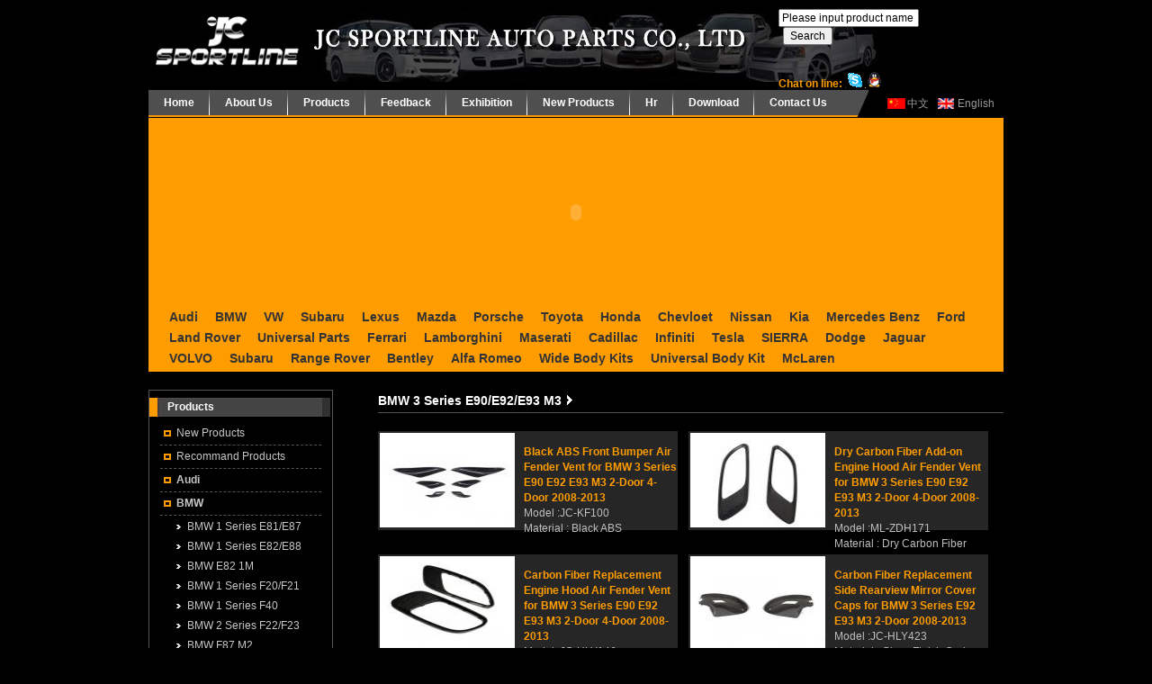

--- FILE ---
content_type: text/html; charset=utf-8
request_url: http://jcsportline.net/en/product-list-197.html
body_size: 4869
content:
<!DOCTYPE html PUBLIC "-//W3C//DTD XHTML 1.0 Transitional//EN" "http://www.w3.org/TR/xhtml1/DTD/xhtml1-transitional.dtd">
<html xmlns="http://www.w3.org/1999/xhtml">
<head>
<meta http-equiv="Content-Type" content="text/html; charset=utf-8" />
<title>BMW E39 CARBON FIBER HOODS, E39 CARBON FIBER TRUNK</title>
<meta name="keywords" content="BMW E39 CARBON FIBER HOODS, E39 CARBON FIBER TRUNK" />
<meta name="description" content="BMW E39 CARBON FIBER HOODS, E39 CARBON FIBER TRUNK" />
<link href="css/style.css" rel="stylesheet" type="text/css" />
</head>

<body>
<div class="top1">
	<div class="logo"><a href="default.html"><img src="images/logo.jpg" alt="返回首页" border="0" /></a></div>
	<div id="dm_search" style="float:left;margin-top:10px;width:200px">
      <form action="product-default.html" method="post">
        <input name="txtSearch" type="text"  onFocus="if (value =='Please input product name'){value =''}" onBlur="if (value ==''){value='Please input product name'}" value='Please input product name'  class="input-text" /><input type="submit" class="btn" value="Search"></button></form>
    </div>
	<div class="onlineqq"><strong style="color:#FF9C00">Chat on line:</strong>
	
	<a target="_blank" href="https://www.jcsportline.pro"><img src="images/MSN_ICON.gif" width="0.2" height="0.2" /></a>
	<a target="_blank" href="skype:?call"><img src="images/CHATSKYP.gif" width="16" height="16" /></a>
	<a href="https://www.jcsportline.jp" target="_blank"><img src="images/online.gif" width="0.2" height="0.2" /></a>
	<a target='_blank' href='http://wpa.qq.com/msgrd?v=1&uin=&site=qq&menu=yes'><img src="images/qq.gif" width="15" height="17" /></a>
	
	</div>
	<div class="clear"></div>
</div>
<div class="top">
	<div class="topnav">
		<ul>
			<li><a href="default.html">Home</a></li>
			<li><a href="aboutus-default.html">About Us</a></li>
			<li><a href="product-default.html">Products</a></li>
			<li><a href="join-faq.html">Feedback</a></li>
			<li><a href="aboutus-factory.html">Exhibition</a></li>
			<li><a href="product-list-new.html">New Products</a></li>
			<li><a href="hr-recruit.html">Hr</a></li>
			<li><a href="download-default.html">Download</a></li>
			<li class="noline"><a href="contact-default.html" class="noline">Contact Us</a></li>
		</ul>
	</div>
	<div class="toplink"><a href="/cn/default.html" class="toplink1">中文</a><a href="/en/default.html" class="toplink2">English</a></div>
	<div class="clear"></div>
</div><!--网站banner-->
<div class="banner">
<div class="banner">
<DIV style="BACKGROUND-POSITION: center 50%; FLOAT:left; WIDTH: 950px; BACKGROUND-REPEAT: no-repeat; HEIGHT: 210px;">
<DIV 
style="BORDER-RIGHT: #999999 0px solid; BORDER-TOP: #999999 0px solid; MARGIN-TOP: 0px; MARGIN-LEFT: 0px; BORDER-LEFT: #999999 0px solid; WIDTH: 0px; BORDER-BOTTOM: #999999 0px solid; HEIGHT: 0px">
<SCRIPT 
type=text/javascript>
  var swf_width=950;
  var swf_height=210;
  var config = '4|0xffffff|0x0099ff|50|0xffffff|0x0099ff|0x000000';
var texts=""
  					var files='../upload/2020/06/30/vun7kf2otxtlg1593510355.jpg|../upload/2020/06/30/ucw75qlyuzaei1593505953.jpg|../upload/2020/06/30/8v5sa9gjsnkfb1593510419.jpg|../upload/2020/06/30/k44tvrjaat2wp1593506000.jpg'
					var links='|||'
					
var swf_dir="/focus.swf"; //flash播放器路径
	document.write('<object classid="clsid:d27cdb6e-ae6d-11cf-96b8-444553540000" codebase="http://fpdownload.macromedia.com/pub/shockwave/cabs/flash/swflash.cab#version=6,0,0,0" width="'+swf_width+'" height="'+swf_height+'">');
	document.write('<param name="movie" value="'+swf_dir+'" />');
	document.write('<param name="quality" value="high" />');
	document.write('<param name="menu" value="false" />');
	document.write('<param name="wmode" value="transparent" />');
	document.write('<param name="FlashVars" value="config='+config+'&bcastr_flie='+files+'&bcastr_link='+links+'&bcastr_title='+texts+'" />');
	document.write('<embed src="'+swf_dir+'" wmode="opaque" FlashVars="config='+config+'&bcastr_flie='+files+'&bcastr_link='+links+'&bcastr_title='+texts+'" menu="false" quality="high" width="'+swf_width+'" height="'+swf_height+'" type="application/x-shockwave-flash" pluginspage="http://www.macromedia.com/go/getflashplayer" />');
	document.write('</object>');
  </SCRIPT>

</DIV></DIV>
</div>
<div class="orgbox">
<a style=" padding:8px"href="product-list-64.html">Audi</a>
<a style=" padding:8px"href="product-list-65.html">BMW</a>
<a style=" padding:8px"href="product-list-67.html">VW</a>
<a style=" padding:8px"href="product-list-68.html">Subaru</a>
<a style=" padding:8px"href="product-list-69.html">Lexus</a>
<a style=" padding:8px"href="product-list-70.html">Mazda</a>
<a style=" padding:8px"href="product-list-71.html">Porsche</a>
<a style=" padding:8px"href="product-list-72.html">Toyota</a>
<a style=" padding:8px"href="product-list-73.html">Honda</a>
<a style=" padding:8px"href="product-list-74.html">Chevloet</a>
<a style=" padding:8px"href="product-list-77.html">Nissan</a>
<a style=" padding:8px"href="product-list-78.html">Kia</a>
<a style=" padding:8px"href="product-list-66.html">Mercedes Benz</a>
<a style=" padding:8px"href="product-list-198.html">Ford</a>
<a style=" padding:8px"href="product-list-209.html">Land Rover</a>
<a style=" padding:8px"href="product-list-252.html">Universal Parts</a>
<a style=" padding:8px"href="product-list-281.html">Ferrari</a>
<a style=" padding:8px"href="product-list-282.html">Lamborghini</a>
<a style=" padding:8px"href="product-list-284.html">Maserati</a>
<a style=" padding:8px"href="product-list-302.html">Cadillac</a>
<a style=" padding:8px"href="product-list-305.html">Infiniti</a>
<a style=" padding:8px"href="product-list-313.html">Tesla</a>
<a style=" padding:8px"href="product-list-355.html">SIERRA</a>
<a style=" padding:8px"href="product-list-363.html">Dodge</a>
<a style=" padding:8px"href="product-list-369.html">Jaguar</a>
<a style=" padding:8px"href="product-list-373.html">VOLVO</a>
<a style=" padding:8px"href="product-list-387.html">Subaru</a>
<a style=" padding:8px"href="product-list-388.html">Range Rover</a>
<a style=" padding:8px"href="product-list-395.html">Bentley</a>
<a style=" padding:8px"href="product-list-396.html">Alfa Romeo</a>
<a style=" padding:8px"href="product-list-411.html">Wide Body Kits</a>
<a style=" padding:8px"href="product-list-413.html">Universal Body Kit</a>
<a style=" padding:8px"href="product-list-429.html">McLaren</a>
</div><!--网站内容-->
<div class="contentbox">
	<div class="nyleft">
		<div class="nymenu">
			<div class="title">Products</div>
					<ul>
			<li><a href="product-list-new.html">New Products</a></li>
		    <li><a href="product-list-tj.html">Recommand Products</a></li>
									<li><a href="product-list-64.html" ><strong>Audi</strong></a></li>
																																																																																																																																																																																														<li><a href="product-list-65.html" ><strong>BMW</strong></a></li>
																		<div class="promenu"><a href="product-list-94.html">BMW 1 Series E81/E87</a></div>
															<div class="promenu"><a href="product-list-95.html">BMW 1 Series E82/E88</a></div>
															<div class="promenu"><a href="product-list-96.html">BMW E82 1M</a></div>
															<div class="promenu"><a href="product-list-97.html">BMW 1 Series F20/F21</a></div>
															<div class="promenu"><a href="product-list-178.html">BMW 1 Series F40</a></div>
															<div class="promenu"><a href="product-list-98.html">BMW 2 Series F22/F23</a></div>
															<div class="promenu"><a href="product-list-99.html">BMW F87 M2</a></div>
															<div class="promenu"><a href="product-list-100.html">BMW 3 Series E46</a></div>
															<div class="promenu"><a href="product-list-172.html">BMW 3 Series E90</a></div>
															<div class="promenu"><a href="product-list-208.html">BMW 3 Series E92/E93</a></div>
															<div class="promenu"><a href="product-list-197.html">BMW 3 Series E90/E92/E93 M3</a></div>
															<div class="promenu"><a href="product-list-196.html">BMW 3 Series F30/F31</a></div>
															<div class="promenu"><a href="product-list-195.html">BMW 3 Series G20</a></div>
															<div class="promenu"><a href="product-list-191.html">BMW 3 Series F34</a></div>
															<div class="promenu"><a href="product-list-193.html">BMW F80 M3 F82/F83 M4</a></div>
															<div class="promenu"><a href="product-list-265.html">BMW 4 Series F32/F33/F36</a></div>
															<div class="promenu"><a href="product-list-434.html">BMW 4 Series G82 M4</a></div>
																							<div class="promenu"><a href="product-list-443.html">BMW 4 Series G22 G23 G26</a></div>
															<div class="promenu"><a href="product-list-270.html">BMW 5 Series E39</a></div>
															<div class="promenu"><a href="product-list-299.html">BMW 5 Series E60/E61</a></div>
															<div class="promenu"><a href="product-list-306.html">BMW 5 Series F07 GT</a></div>
															<div class="promenu"><a href="product-list-322.html">BMW 5 Series F10/F11</a></div>
															<div class="promenu"><a href="product-list-327.html">BMW 5 Series G30/G31</a></div>
															<div class="promenu"><a href="product-list-328.html">BMW F90 M5</a></div>
															<div class="promenu"><a href="product-list-339.html">BMW 6 Series E63/E64</a></div>
															<div class="promenu"><a href="product-list-340.html">BMW 6 Series F06/F12/F13</a></div>
															<div class="promenu"><a href="product-list-341.html">BMW 6 Series G32</a></div>
															<div class="promenu"><a href="product-list-346.html">BMW 7 Series F01/F02</a></div>
															<div class="promenu"><a href="product-list-353.html">BMW 7 Series G11</a></div>
															<div class="promenu"><a href="product-list-366.html">BMW X Series</a></div>
															<div class="promenu"><a href="product-list-397.html">BMW Z Series</a></div>
															<div class="promenu"><a href="product-list-398.html">BMW i8</a></div>
															<div class="promenu"><a href="product-list-400.html">BMW MINI</a></div>
															<div class="promenu"><a href="product-list-414.html">BMW i3</a></div>
															<div class="promenu"><a href="product-list-439.html">BMW 8 Series</a></div>
															<div class="promenu"><a href="product-list-420.html">BMW 8 Series G16/F93 M8</a></div>
											<li><a href="product-list-67.html" ><strong>VW</strong></a></li>
																																																																																																																																																																						<li><a href="product-list-68.html" ><strong>Subaru</strong></a></li>
																																																														<li><a href="product-list-69.html" ><strong>Lexus</strong></a></li>
																																																																														<li><a href="product-list-70.html" ><strong>Mazda</strong></a></li>
																																														<li><a href="product-list-71.html" ><strong>Porsche</strong></a></li>
																																																																																														<li><a href="product-list-72.html" ><strong>Toyota</strong></a></li>
																														<li><a href="product-list-73.html" ><strong>Honda</strong></a></li>
																														<li><a href="product-list-74.html" ><strong>Chevloet</strong></a></li>
														<li><a href="product-list-77.html" ><strong>Nissan</strong></a></li>
																														<li><a href="product-list-78.html" ><strong>Kia</strong></a></li>
																						<li><a href="product-list-66.html" ><strong>Mercedes Benz</strong></a></li>
																																																																																																																																																																																																																																																																																														<li><a href="product-list-198.html" ><strong>Ford</strong></a></li>
																																														<li><a href="product-list-209.html" ><strong>Land Rover</strong></a></li>
																																						<li><a href="product-list-252.html" ><strong>Universal Parts</strong></a></li>
														<li><a href="product-list-281.html" ><strong>Ferrari</strong></a></li>
														<li><a href="product-list-282.html" ><strong>Lamborghini</strong></a></li>
														<li><a href="product-list-284.html" ><strong>Maserati</strong></a></li>
																						<li><a href="product-list-302.html" ><strong>Cadillac</strong></a></li>
														<li><a href="product-list-305.html" ><strong>Infiniti</strong></a></li>
																																														<li><a href="product-list-313.html" ><strong>Tesla</strong></a></li>
																																														<li><a href="product-list-355.html" ><strong>SIERRA</strong></a></li>
														<li><a href="product-list-363.html" ><strong>Dodge</strong></a></li>
														<li><a href="product-list-369.html" ><strong>Jaguar</strong></a></li>
														<li><a href="product-list-373.html" ><strong>VOLVO</strong></a></li>
														<li><a href="product-list-387.html" ><strong>Subaru</strong></a></li>
														<li><a href="product-list-388.html" ><strong>Range Rover</strong></a></li>
														<li><a href="product-list-395.html" ><strong>Bentley</strong></a></li>
														<li><a href="product-list-396.html" ><strong>Alfa Romeo</strong></a></li>
																														<li><a href="product-list-411.html" ><strong>Wide Body Kits</strong></a></li>
														<li><a href="product-list-413.html" ><strong>Universal Body Kit</strong></a></li>
														<li><a href="product-list-429.html" ><strong>McLaren</strong></a></li>
											</ul>		</div>		<div class="nyleftpic"><a href="support-faq.html"><img src="images/ab03.jpg" border="0" /></a><a href="contact-default.html"><img src="images/ab04.jpg" border="0" /></a></div>	</div>
	<div class="nyright">
		<div class="title">BMW 3 Series E90/E92/E93 M3<img src="images/arr.gif" /></div>
      <div class="nybox">
	  <div class="productlist">
		  <ul>
		  		      <li><a href="product-detail-8071.html" title="Black ABS Front Bumper Air Fender Vent for BMW 3 Series E90 E92 E93 M3 2-Door 4-Door 2008-2013"><img src="../upload/2020/10/09/s[0]_773ceydk5w15c1602214907.jpg" width="140" height="105" border="0" /></a>
		      <div class="listnr"><a href="product-detail-8071.html" class="redlink" title="Black ABS Front Bumper Air Fender Vent for BMW 3 Series E90 E92 E93 M3 2-Door 4-Door 2008-2013"><strong>Black ABS Front Bumper Air Fender Vent for BMW 3 Series E90 E92 E93 M3 2-Door 4-Door 2008-2013</strong></a><br />
		        Model :JC-KF100<br />
		        Material : Black ABS </div>
			  </li>
		      <li><a href="product-detail-8040.html" title="Dry Carbon Fiber Add-on Engine Hood Air Fender Vent for BMW 3 Series E90 E92 E93 M3 2-Door 4-Door 2008-2013"><img src="../upload/2020/09/15/s[0]_zp4lphlqwiolq1600154088.jpg" width="140" height="105" border="0" /></a>
		      <div class="listnr"><a href="product-detail-8040.html" class="redlink" title="Dry Carbon Fiber Add-on Engine Hood Air Fender Vent for BMW 3 Series E90 E92 E93 M3 2-Door 4-Door 2008-2013"><strong>Dry Carbon Fiber Add-on Engine Hood Air Fender Vent for BMW 3 Series E90 E92 E93 M3 2-Door 4-Door 2008-2013</strong></a><br />
		        Model :ML-ZDH171<br />
		        Material : Dry Carbon Fiber </div>
			  </li>
		      <li><a href="product-detail-7549.html" title="Carbon Fiber Replacement Engine Hood Air Fender Vent for BMW 3 Series E90 E92 E93 M3 2-Door 4-Door 2008-2013"><img src="../upload/2020/07/07/s[0]_483z2zxisrx841594092425.jpg" width="140" height="105" border="0" /></a>
		      <div class="listnr"><a href="product-detail-7549.html" class="redlink" title="Carbon Fiber Replacement Engine Hood Air Fender Vent for BMW 3 Series E90 E92 E93 M3 2-Door 4-Door 2008-2013"><strong>Carbon Fiber Replacement Engine Hood Air Fender Vent for BMW 3 Series E90 E92 E93 M3 2-Door 4-Door 2008-2013</strong></a><br />
		        Model :JC-HLY146<br />
		        Material : Gloss Finish Carbon Fiber </div>
			  </li>
		      <li><a href="product-detail-7489.html" title="Carbon Fiber Replacement Side Rearview Mirror Cover Caps for BMW 3 Series E92 E93 M3 2-Door 2008-2013"><img src="../upload/2020/07/01/s[0]_d928ht3800za21593592497.jpg" width="140" height="105" border="0" /></a>
		      <div class="listnr"><a href="product-detail-7489.html" class="redlink" title="Carbon Fiber Replacement Side Rearview Mirror Cover Caps for BMW 3 Series E92 E93 M3 2-Door 2008-2013"><strong>Carbon Fiber Replacement Side Rearview Mirror Cover Caps for BMW 3 Series E92 E93 M3 2-Door 2008-2013</strong></a><br />
		        Model :JC-HLY423<br />
		        Material : Gloss Finish Carbon Fiber </div>
			  </li>
		      <li><a href="product-detail-7487.html" title="Carbon Fiber Side Skirts Door Rocker Panels Extension Lip for BMW 3 Series E92 E93 M3 Coupe Convertible 2-Door 2008-2013"><img src="../upload/2020/07/01/s[0]_fs32s1w5o8r9u1593591269.jpg" width="140" height="105" border="0" /></a>
		      <div class="listnr"><a href="product-detail-7487.html" class="redlink" title="Carbon Fiber Side Skirts Door Rocker Panels Extension Lip for BMW 3 Series E92 E93 M3 Coupe Convertible 2-Door 2008-2013"><strong>Carbon Fiber Side Skirts Door Rocker Panels Extension Lip for BMW 3 Series E92 E93 M3 Coupe Convertible 2-Door 2008-2013</strong></a><br />
		        Model :JC-HLY231<br />
		        Material : Gloss Finish Carbon Fiber </div>
			  </li>
		      <li><a href="product-detail-7395.html" title="Carbon Fiber Front Bumper Air Fender Vent for BMW 3 Series E90 E92 E93 M3 2-Door 4-Door 2008-2013"><img src="../upload/2019/09/19/s[0]_70w9rqm6ilw3a1568876981.jpg" width="140" height="105" border="0" /></a>
		      <div class="listnr"><a href="product-detail-7395.html" class="redlink" title="Carbon Fiber Front Bumper Air Fender Vent for BMW 3 Series E90 E92 E93 M3 2-Door 4-Door 2008-2013"><strong>Carbon Fiber Front Bumper Air Fender Vent for BMW 3 Series E90 E92 E93 M3 2-Door 4-Door 2008-2013</strong></a><br />
		        Model :JC-ZYY247<br />
		        Material : Gloss Finish Carbon Fiber </div>
			  </li>
		      <li><a href="product-detail-7378.html" title="Carbon Fiber Rear Bumper Splitter for BMW 3 Series E92 E93 M3 2-Door 2008-2013"><img src="../upload/2019/09/12/s[0]_qaszye8f4jsf51568257226.jpg" width="140" height="105" border="0" /></a>
		      <div class="listnr"><a href="product-detail-7378.html" class="redlink" title="Carbon Fiber Rear Bumper Splitter for BMW 3 Series E92 E93 M3 2-Door 2008-2013"><strong>Carbon Fiber Rear Bumper Splitter for BMW 3 Series E92 E93 M3 2-Door 2008-2013</strong></a><br />
		        Model :JC-HLY348<br />
		        Material : Gloss Finish Carbon Fiber </div>
			  </li>
		      <li><a href="product-detail-7235.html" title="Carbon Fiber Front Bumper Lip Spoiler for BMW 3 Series E90 E92 E93 M3 2-Door 4-Door 2008-2013"><img src="../upload/2019/06/14/s[0]_vhc477bshejcs1560490948.jpg" width="140" height="105" border="0" /></a>
		      <div class="listnr"><a href="product-detail-7235.html" class="redlink" title="Carbon Fiber Front Bumper Lip Spoiler for BMW 3 Series E90 E92 E93 M3 2-Door 4-Door 2008-2013"><strong>Carbon Fiber Front Bumper Lip Spoiler for BMW 3 Series E90 E92 E93 M3 2-Door 4-Door 2008-2013</strong></a><br />
		        Model :JC-HLY322<br />
		        Material : Gloss Finish Carbon Fiber </div>
			  </li>
		      <li><a href="product-detail-6813.html" title="Carbon Fiber Fender Turn Signal Cover Trim Decoration for BMW 3 Series E92 E93 M3 2-Door 2008-2013"><img src="../upload/2017/11/20/s[0]_emaexb6ccgvsd1511169929.jpg" width="140" height="105" border="0" /></a>
		      <div class="listnr"><a href="product-detail-6813.html" class="redlink" title="Carbon Fiber Fender Turn Signal Cover Trim Decoration for BMW 3 Series E92 E93 M3 2-Door 2008-2013"><strong>Carbon Fiber Fender Turn Signal Cover Trim Decoration for BMW 3 Series E92 E93 M3 2-Door 2008-2013</strong></a><br />
		        Model :JC-LL018<br />
		        Material : Gloss Finish Carbon Fiber </div>
			  </li>
		      <li><a href="product-detail-6812.html" title="Dry Carbon Fiber Shift Paddle for BMW 3 Series E90 E92 E93 M3 2-Door 4-Door 2008-2013"><img src="../upload/2017/11/20/s[0]_44p7osp1c6i2z1511170048.jpg" width="140" height="105" border="0" /></a>
		      <div class="listnr"><a href="product-detail-6812.html" class="redlink" title="Dry Carbon Fiber Shift Paddle for BMW 3 Series E90 E92 E93 M3 2-Door 4-Door 2008-2013"><strong>Dry Carbon Fiber Shift Paddle for BMW 3 Series E90 E92 E93 M3 2-Door 4-Door 2008-2013</strong></a><br />
		        Model :JC-LL017<br />
		        Material : Dry Carbon Fiber </div>
			  </li>
		      <li><a href="product-detail-6805.html" title="Carbon Fiber Side Rearview Mirror Cover Caps for BMW 3 Series E92 E93 M3 2-Door 2008-2013"><img src="../upload/2017/11/20/s[0]_buvd4g99m9j9j1511164021.jpg" width="140" height="105" border="0" /></a>
		      <div class="listnr"><a href="product-detail-6805.html" class="redlink" title="Carbon Fiber Side Rearview Mirror Cover Caps for BMW 3 Series E92 E93 M3 2-Door 2008-2013"><strong>Carbon Fiber Side Rearview Mirror Cover Caps for BMW 3 Series E92 E93 M3 2-Door 2008-2013</strong></a><br />
		        Model :JC-BME920523<br />
		        Material : Gloss Finish Carbon Fiber </div>
			  </li>
		      <li><a href="product-detail-5501.html" title="Carbon Fiber Rear Bumper Diffuser for BMW 3 Series E92 E93 M3 2-Door 2008-2013"><img src="../upload/2015/07/06/s[0]_8coueo89268zt1436151251.jpg" width="140" height="105" border="0" /></a>
		      <div class="listnr"><a href="product-detail-5501.html" class="redlink" title="Carbon Fiber Rear Bumper Diffuser for BMW 3 Series E92 E93 M3 2-Door 2008-2013"><strong>Carbon Fiber Rear Bumper Diffuser for BMW 3 Series E92 E93 M3 2-Door 2008-2013</strong></a><br />
		        Model :JC-BME920533-2<br />
		        Material : Gloss Finish Carbon Fiber </div>
			  </li>
	      </ul>
	  </div>
	    <div class="page">﻿     1 - 12  /  24 
    <a href="product-list-pcid-197-page-1.html">Home</a>
    <a href="#">Previous</a>
            [ 1 ]            <a href="product-list-pcid-197-page-2.html">2</a>        <a href="product-list-pcid-197-page-2.html">Next</a>
    <a href="product-list-pcid-197-page-2.html">Last</a>
    1 / 2 
</div>
          </tr>
        </table>
      </div>
	</div>
	<div class="clear"></div>
</div>
<!--网站底部-->
<div class="bottom"><span><a href="support-default.html">Support</a> | <a href="supplydemand-default.html">Supplydemand</a> | <a href="news-default.html">News</a> | <a href="contact-default.html">Contact Us</a></span>Copyright © 2010 SPORTLINE. All rights reserved.&nbsp;&nbsp;<a href="http://www.miibeian.gov.cn" target="_blank">粤ICP备10085893号</a></div>
<script language="javascript" type="text/javascript" src="../count.php"></script></body>
</html>

--- FILE ---
content_type: text/css
request_url: http://jcsportline.net/en/css/style.css
body_size: 2022
content:
/*公共样式*/
body{margin:0; padding:0;font-family:Tahoma, Arial, Helvetica, sans-serif; font-size:12px; color:#C7C7C7; background:#000;}
A {COLOR: #C7C7C7; TEXT-DECORATION: none;}
A:hover { color:#FF9C00; TEXT-DECORATION: none;}
A.redlink {COLOR: #FF9C00; TEXT-DECORATION: none;}
A.redlink:hover {COLOR: #FF9C00; TEXT-DECORATION: underline;}
div,form,ul,li,p,h1,h2,h3,h4,h5,h6{margin:0;padding:0;}
input,select,textarea{font-size:12px; font-family: Arial;}
.input1,.select1,.textarea1{background:#666666; border:1px solid #333333; color:#000; line-height:18px; }
.select1,.textarea1
{
OVERFLOW: auto; scrollbar-face-color: #333333; scrollbar-shadow-color: #808080; scrollbar-highlight-color: #333333; scrollbar-3dlight-color: #808080; scrollbar-darkshadow-color: #333333; scrollbar-track-color: #191919; scrollbar-arrow-color: #CCCCCC
}
.select1
{border:1px solid #ff9900;
float: left;
display: inline;}
img{border:0;} 
ul{list-style-type:none; list-style:none; margin:0px}
.clear{ clear:both;}
.bk{ border:1px #333333 solid;}
.line{ background:url(../images/line.gif) repeat-x bottom;}
.fontred{ color:#FF9C00;}
.fontblue{ color:#1A3288;}
.fontblue1{ color:#1381E4;}
.font11{ font-size:11px;}


/*网站头部*/
.top{ width:950px; margin:0 auto;}
.top1{ width:950px; background:url(../images/index_01.jpg) no-repeat left top; margin:0 auto;}
.logo{ float:left; width:700px;}
.onlineqq{ float:left; margin-top:30px;width:200px}
.btn{margin-left:5px;}
.topnav{ float:left; width:800px; height:30px; background:url(../images/index_02.jpg) no-repeat left;}
.topnav ul li{ float:left;}
.topnav ul li a{ background:url(../images/index_04.jpg) no-repeat top right; padding:0 17px; font-size:12px; font-weight:700; color:#fff;  line-height:28px; display:block;}
.topnav ul li a:hover{ color:#FF9900;}
.topnav ul li .noline{ background:none;}
.toplink{ float:right;}

.toplink1,.toplink2{ padding:0 10px 0 22px; color:#999; line-height:30px;}
.toplink1{ background:url(../images/index_09.jpg) no-repeat left;}
.toplink2{ background:url(../images/index_11.jpg) no-repeat left;}

/*网站banner*/
.banner{ width:950px; margin:1px auto;}
.orgbox{ background:#FF9C00; width:920px; margin:0 auto; line-height:22px; padding:3px 15px; text-align:left;}
.orgbox a{ padding:0 10px; font-size:14px; color:#333; font-weight:700;}
.orgbox a:hover{ color:#fff;}

/*内容content*/
.contentbox{ width:950px; margin:0 auto; padding:20px 0;}

.left .title,.right .title,.center .title{ background:url(../images/index_20.jpg) no-repeat left 2px; font-size:14px; color:#FF9C00; font-weight:700; padding:0 0 15px 20px;}
.left{ width:300px; float:left;}
.right{ width:220px; float:left; line-height:20px;}
.center{ width:318px; float:left; padding:0 55px;line-height:20px;}

/*bottom*/
.bottom{ width:950px; height:45px; color:#999; margin:0 auto; padding-top:8px; text-align:right; border-top:1px solid #4d4d4d;}
.bottom span{ float:left;}
.bottom span a{ color:#999;}
.bottom span a:hover{ color:#FF9C00;}



/*内页样式内页样式内页样式内页样式内页样式内页样式内页样式*/
.nyleft{ width:255px; float:left;}
.nymenu{ border:#565656 1px solid; padding:8px 0; margin-right:50px;}
.nymenu .title{ background:url(../images/lefttitle.jpg) no-repeat left; padding-left:20px; margin-bottom:6px; color:#FFF; font-weight:700; line-height:21px;}
.nymenu ul { padding:0 12px;}
.nymenu ul li a{ background: url(../images/ico.jpg) no-repeat 4px; border-bottom:dashed 1px #535353; display:block; padding:0 0 0 18px; line-height:25px; height:25px;}
.nymenu ul li a:hover{ color:#FF9900; background: url(../images/mbg.jpg) no-repeat left;}
.nymenu ul .promenu{ margin-left:18px; margin-top:3px;}
.nymenu ul .promenu a{ background:url(../images/ico1.gif) no-repeat left; border-bottom:none; line-height:19px; height:19px; padding-left:12px;}
.nymenu ul .promenu a:hover{ background:url(../images/ico1.gif) no-repeat left;}
.nymenu ul li a.link1{ color:#FF9900; background: url(../images/mbg.jpg) no-repeat left;}


.nyleftpic{ padding-top:10px;}
.nyleftpic img{ margin:8px 0;}

.nyright{ width:695px; float:left;}
.nyright .title{ border-bottom:solid 1px #535353; line-height:1.8em; font-size:14px; color:#fff; margin-bottom:20px; font-weight:700;}
.nybox{ color:#BFBFBF; line-height:2.2em;}

.nycontentimg ul li{ padding:0px 18px; text-align:center; float:left; margin:0 0 10px 0;}
.nycontentimg ul li img{ width:180px; border:1px #505050 solid;}
.nycontentimg ul li a{	display: block;	padding: 6px 6px 3px 6px;}
.nycontentimg ul li a:hover{ display: block; background-color: #333333; padding: 5px 5px 2px 5px; color: #FF9C00; border:1px #505050 solid;}
.page{ padding:3px 0; margin-top:10px; width:100%; text-align:center; float:left;}

.info{ width:689px; margin:0 auto;}
.info ul li{ text-align:right; height:28px; line-height:28px; background:url(../images/newsline.gif) no-repeat left bottom; padding:0 0 0 20px;}
.info ul li a{ color:#ccc; text-decoration:none;}
.info ul li a:hover{ color:#FF9C00; text-decoration:none;}
.info ul li span{ float:left;}
.font14{ font-size:14px; font-weight:bold; background:url(../images/line.gif) repeat-x bottom; line-height:30px; display:block; text-align:center;}
.newstime{ display:block; text-align:center; line-height:25px; padding-bottom:10px;}
.pages{padding:15px 0px 0px 0px; display:block; text-align:center; line-height:25px;}
.back{ background:url(../images/line.gif) repeat-x ; line-height:30px; display:block; margin:18px 0 0 0; text-align:right;}

.search{ background:url(../images/searchbg.jpg) no-repeat left top; padding:33px 0 0 220px; height:182px;}
h4{font-size:14px; font-weight:bold; background:url(../images/ab_07_2.jpg) no-repeat; line-height:30px; padding:0 0 10px 25px;}

/*产品*/
.product ul li{ padding:0px 9px; text-align:center; float:left; margin:0 0 10px 0;}
.product ul li img{ border:1px #505050 solid;}
.product ul li a{	display: block;	padding: 6px 6px 3px 6px;}
.product ul li a:hover{ display: block; background-color: #333333; padding: 5px 5px 2px 5px; color: #FF9C00; border:1px #505050 solid;}
.productlist ul li{ float:left; padding-right:5px; width:340px; background:url(../images/probg.jpg) no-repeat left top; }
.productlist ul li img{ float:left; padding:2px 10px 30px 2px; width:150px; height:105px;}
.listnr{ float:left; width:170px; height:105px; line-height:17px; padding-top:15px;}


